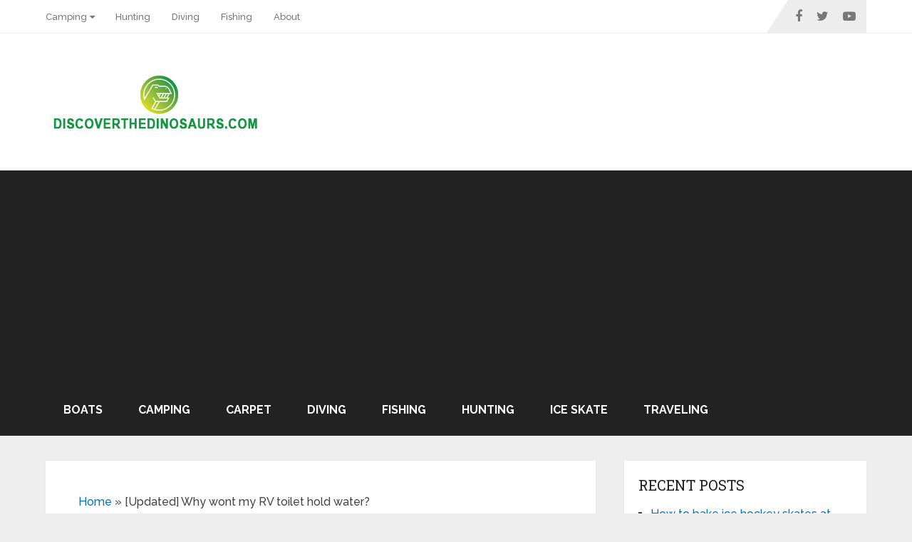

--- FILE ---
content_type: text/html; charset=UTF-8
request_url: https://discoverthedinosaurs.com/why-wont-my-rv-toilet-hold-water/
body_size: 17285
content:
<!DOCTYPE html>
<html class="no-js" lang="en-US" prefix="og: https://ogp.me/ns#">

<head itemscope itemtype="http://schema.org/WebSite">
	<meta charset="UTF-8">
	<!-- Always force latest IE rendering engine (even in intranet) & Chrome Frame -->
	<!--[if IE ]>
	<meta http-equiv="X-UA-Compatible" content="IE=edge,chrome=1">
	<![endif]-->
	<link rel="profile" href="http://gmpg.org/xfn/11" />
	
		
		
		
					<meta name="viewport" content="width=device-width, initial-scale=1">
			<meta name="apple-mobile-web-app-capable" content="yes">
			<meta name="apple-mobile-web-app-status-bar-style" content="black">
		
		
		<meta itemprop="name" content="Outdoor Discovery" />

													<link rel="pingback" href="https://discoverthedinosaurs.com/xmlrpc.php" />
	<script type="text/javascript">document.documentElement.className = document.documentElement.className.replace( /\bno-js\b/,'js' );</script>
<!-- Search Engine Optimization by Rank Math - https://s.rankmath.com/home -->
<title>[Updated] Why wont my RV toilet hold water? - Outdoor Discovery</title>
<meta name="description" content="Article contains enough information that will surely enhance your knowledge on how to handle problems such as RV Toilet Won’t Hold Water."/>
<meta name="robots" content="follow, index, max-snippet:-1, max-video-preview:-1, max-image-preview:large"/>
<link rel="canonical" href="https://discoverthedinosaurs.com/why-wont-my-rv-toilet-hold-water/" />
<meta property="og:locale" content="en_US" />
<meta property="og:type" content="article" />
<meta property="og:title" content="[Updated] Why wont my RV toilet hold water? - Outdoor Discovery" />
<meta property="og:description" content="Article contains enough information that will surely enhance your knowledge on how to handle problems such as RV Toilet Won’t Hold Water." />
<meta property="og:url" content="https://discoverthedinosaurs.com/why-wont-my-rv-toilet-hold-water/" />
<meta property="og:site_name" content="Outdoor Discovery" />
<meta property="article:section" content="Traveling" />
<meta property="og:updated_time" content="2022-04-22T06:09:18+00:00" />
<meta property="og:image" content="https://discoverthedinosaurs.com/wp-content/uploads/2021/04/Why-Wont-My-RV-Toilet-Hold-Water1.jpg" />
<meta property="og:image:secure_url" content="https://discoverthedinosaurs.com/wp-content/uploads/2021/04/Why-Wont-My-RV-Toilet-Hold-Water1.jpg" />
<meta property="og:image:width" content="1024" />
<meta property="og:image:height" content="672" />
<meta property="og:image:alt" content="[Updated] Why wont my RV toilet hold water?" />
<meta property="og:image:type" content="image/jpeg" />
<meta property="article:published_time" content="2021-04-22T05:44:54+00:00" />
<meta property="article:modified_time" content="2022-04-22T06:09:18+00:00" />
<meta name="twitter:card" content="summary_large_image" />
<meta name="twitter:title" content="[Updated] Why wont my RV toilet hold water? - Outdoor Discovery" />
<meta name="twitter:description" content="Article contains enough information that will surely enhance your knowledge on how to handle problems such as RV Toilet Won’t Hold Water." />
<meta name="twitter:image" content="https://discoverthedinosaurs.com/wp-content/uploads/2021/04/Why-Wont-My-RV-Toilet-Hold-Water1.jpg" />
<meta name="twitter:label1" content="Written by" />
<meta name="twitter:data1" content="Leona" />
<meta name="twitter:label2" content="Time to read" />
<meta name="twitter:data2" content="5 minutes" />
<script type="application/ld+json" class="rank-math-schema">{"@context":"https://schema.org","@graph":[{"@type":["Person","Organization"],"@id":"https://discoverthedinosaurs.com/#person","name":"Leona","logo":{"@type":"ImageObject","@id":"https://discoverthedinosaurs.com/#logo","url":"http://discoverthedinosaurs.com/wp-content/uploads/2022/02/logo-discoverthedinosaurs-1.png","caption":"Leona","inLanguage":"en-US","width":"308","height":"94"},"image":{"@type":"ImageObject","@id":"https://discoverthedinosaurs.com/#logo","url":"http://discoverthedinosaurs.com/wp-content/uploads/2022/02/logo-discoverthedinosaurs-1.png","caption":"Leona","inLanguage":"en-US","width":"308","height":"94"}},{"@type":"WebSite","@id":"https://discoverthedinosaurs.com/#website","url":"https://discoverthedinosaurs.com","name":"Leona","publisher":{"@id":"https://discoverthedinosaurs.com/#person"},"inLanguage":"en-US"},{"@type":"ImageObject","@id":"http://discoverthedinosaurs.com/wp-content/uploads/2021/04/Why-Wont-My-RV-Toilet-Hold-Water1.jpg","url":"http://discoverthedinosaurs.com/wp-content/uploads/2021/04/Why-Wont-My-RV-Toilet-Hold-Water1.jpg","width":"200","height":"200","inLanguage":"en-US"},{"@type":"BreadcrumbList","@id":"https://discoverthedinosaurs.com/why-wont-my-rv-toilet-hold-water/#breadcrumb","itemListElement":[{"@type":"ListItem","position":"1","item":{"@id":"https://discoverthedinosaurs.com","name":"Home"}},{"@type":"ListItem","position":"2","item":{"@id":"https://discoverthedinosaurs.com/why-wont-my-rv-toilet-hold-water/","name":"[Updated] Why wont my RV toilet hold water?"}}]},{"@type":"Person","@id":"https://discoverthedinosaurs.com/why-wont-my-rv-toilet-hold-water/#author","name":"Leona","image":{"@type":"ImageObject","@id":"https://secure.gravatar.com/avatar/a910b23092d31563dcba7c28bcfeeffa0c7a6715ba174adddf45d7f1f85d1b73?s=96&amp;d=mm&amp;r=g","url":"https://secure.gravatar.com/avatar/a910b23092d31563dcba7c28bcfeeffa0c7a6715ba174adddf45d7f1f85d1b73?s=96&amp;d=mm&amp;r=g","caption":"Leona","inLanguage":"en-US"},"sameAs":["https://discoverthedinosaurs.com"]},{"@type":"WebPage","@id":"https://discoverthedinosaurs.com/why-wont-my-rv-toilet-hold-water/#webpage","url":"https://discoverthedinosaurs.com/why-wont-my-rv-toilet-hold-water/","name":"[Updated] Why wont my RV toilet hold water? - Outdoor Discovery","datePublished":"2021-04-22T05:44:54+00:00","dateModified":"2022-04-22T06:09:18+00:00","author":{"@id":"https://discoverthedinosaurs.com/why-wont-my-rv-toilet-hold-water/#author"},"isPartOf":{"@id":"https://discoverthedinosaurs.com/#website"},"primaryImageOfPage":{"@id":"http://discoverthedinosaurs.com/wp-content/uploads/2021/04/Why-Wont-My-RV-Toilet-Hold-Water1.jpg"},"inLanguage":"en-US","breadcrumb":{"@id":"https://discoverthedinosaurs.com/why-wont-my-rv-toilet-hold-water/#breadcrumb"}},{"@type":"BlogPosting","headline":"[Updated] Why wont my RV toilet hold water? - Outdoor Discovery","datePublished":"2021-04-22T05:44:54+00:00","dateModified":"2022-04-22T06:09:18+00:00","author":{"@id":"https://discoverthedinosaurs.com/why-wont-my-rv-toilet-hold-water/#author"},"publisher":{"@id":"https://discoverthedinosaurs.com/#person"},"description":"Article contains enough information that will surely enhance your knowledge on how to handle problems such as RV Toilet Won\u2019t Hold Water.","name":"[Updated] Why wont my RV toilet hold water? - Outdoor Discovery","@id":"https://discoverthedinosaurs.com/why-wont-my-rv-toilet-hold-water/#richSnippet","isPartOf":{"@id":"https://discoverthedinosaurs.com/why-wont-my-rv-toilet-hold-water/#webpage"},"image":{"@id":"http://discoverthedinosaurs.com/wp-content/uploads/2021/04/Why-Wont-My-RV-Toilet-Hold-Water1.jpg"},"inLanguage":"en-US","mainEntityOfPage":{"@id":"https://discoverthedinosaurs.com/why-wont-my-rv-toilet-hold-water/#webpage"}}]}</script>
<!-- /Rank Math WordPress SEO plugin -->

<link rel="alternate" type="application/rss+xml" title="Outdoor Discovery &raquo; Feed" href="https://discoverthedinosaurs.com/feed/" />
<link rel="alternate" type="application/rss+xml" title="Outdoor Discovery &raquo; Comments Feed" href="https://discoverthedinosaurs.com/comments/feed/" />
<link rel="alternate" type="application/rss+xml" title="Outdoor Discovery &raquo; [Updated] Why wont my RV toilet hold water? Comments Feed" href="https://discoverthedinosaurs.com/why-wont-my-rv-toilet-hold-water/feed/" />
<link rel="alternate" title="oEmbed (JSON)" type="application/json+oembed" href="https://discoverthedinosaurs.com/wp-json/oembed/1.0/embed?url=https%3A%2F%2Fdiscoverthedinosaurs.com%2Fwhy-wont-my-rv-toilet-hold-water%2F" />
<link rel="alternate" title="oEmbed (XML)" type="text/xml+oembed" href="https://discoverthedinosaurs.com/wp-json/oembed/1.0/embed?url=https%3A%2F%2Fdiscoverthedinosaurs.com%2Fwhy-wont-my-rv-toilet-hold-water%2F&#038;format=xml" />
<style id='wp-img-auto-sizes-contain-inline-css' type='text/css'>
img:is([sizes=auto i],[sizes^="auto," i]){contain-intrinsic-size:3000px 1500px}
/*# sourceURL=wp-img-auto-sizes-contain-inline-css */
</style>
<style id='wp-emoji-styles-inline-css' type='text/css'>

	img.wp-smiley, img.emoji {
		display: inline !important;
		border: none !important;
		box-shadow: none !important;
		height: 1em !important;
		width: 1em !important;
		margin: 0 0.07em !important;
		vertical-align: -0.1em !important;
		background: none !important;
		padding: 0 !important;
	}
/*# sourceURL=wp-emoji-styles-inline-css */
</style>
<style id='wp-block-library-inline-css' type='text/css'>
:root{--wp-block-synced-color:#7a00df;--wp-block-synced-color--rgb:122,0,223;--wp-bound-block-color:var(--wp-block-synced-color);--wp-editor-canvas-background:#ddd;--wp-admin-theme-color:#007cba;--wp-admin-theme-color--rgb:0,124,186;--wp-admin-theme-color-darker-10:#006ba1;--wp-admin-theme-color-darker-10--rgb:0,107,160.5;--wp-admin-theme-color-darker-20:#005a87;--wp-admin-theme-color-darker-20--rgb:0,90,135;--wp-admin-border-width-focus:2px}@media (min-resolution:192dpi){:root{--wp-admin-border-width-focus:1.5px}}.wp-element-button{cursor:pointer}:root .has-very-light-gray-background-color{background-color:#eee}:root .has-very-dark-gray-background-color{background-color:#313131}:root .has-very-light-gray-color{color:#eee}:root .has-very-dark-gray-color{color:#313131}:root .has-vivid-green-cyan-to-vivid-cyan-blue-gradient-background{background:linear-gradient(135deg,#00d084,#0693e3)}:root .has-purple-crush-gradient-background{background:linear-gradient(135deg,#34e2e4,#4721fb 50%,#ab1dfe)}:root .has-hazy-dawn-gradient-background{background:linear-gradient(135deg,#faaca8,#dad0ec)}:root .has-subdued-olive-gradient-background{background:linear-gradient(135deg,#fafae1,#67a671)}:root .has-atomic-cream-gradient-background{background:linear-gradient(135deg,#fdd79a,#004a59)}:root .has-nightshade-gradient-background{background:linear-gradient(135deg,#330968,#31cdcf)}:root .has-midnight-gradient-background{background:linear-gradient(135deg,#020381,#2874fc)}:root{--wp--preset--font-size--normal:16px;--wp--preset--font-size--huge:42px}.has-regular-font-size{font-size:1em}.has-larger-font-size{font-size:2.625em}.has-normal-font-size{font-size:var(--wp--preset--font-size--normal)}.has-huge-font-size{font-size:var(--wp--preset--font-size--huge)}.has-text-align-center{text-align:center}.has-text-align-left{text-align:left}.has-text-align-right{text-align:right}.has-fit-text{white-space:nowrap!important}#end-resizable-editor-section{display:none}.aligncenter{clear:both}.items-justified-left{justify-content:flex-start}.items-justified-center{justify-content:center}.items-justified-right{justify-content:flex-end}.items-justified-space-between{justify-content:space-between}.screen-reader-text{border:0;clip-path:inset(50%);height:1px;margin:-1px;overflow:hidden;padding:0;position:absolute;width:1px;word-wrap:normal!important}.screen-reader-text:focus{background-color:#ddd;clip-path:none;color:#444;display:block;font-size:1em;height:auto;left:5px;line-height:normal;padding:15px 23px 14px;text-decoration:none;top:5px;width:auto;z-index:100000}html :where(.has-border-color){border-style:solid}html :where([style*=border-top-color]){border-top-style:solid}html :where([style*=border-right-color]){border-right-style:solid}html :where([style*=border-bottom-color]){border-bottom-style:solid}html :where([style*=border-left-color]){border-left-style:solid}html :where([style*=border-width]){border-style:solid}html :where([style*=border-top-width]){border-top-style:solid}html :where([style*=border-right-width]){border-right-style:solid}html :where([style*=border-bottom-width]){border-bottom-style:solid}html :where([style*=border-left-width]){border-left-style:solid}html :where(img[class*=wp-image-]){height:auto;max-width:100%}:where(figure){margin:0 0 1em}html :where(.is-position-sticky){--wp-admin--admin-bar--position-offset:var(--wp-admin--admin-bar--height,0px)}@media screen and (max-width:600px){html :where(.is-position-sticky){--wp-admin--admin-bar--position-offset:0px}}

/*# sourceURL=wp-block-library-inline-css */
</style><style id='wp-block-code-inline-css' type='text/css'>
.wp-block-code{box-sizing:border-box}.wp-block-code code{
  /*!rtl:begin:ignore*/direction:ltr;display:block;font-family:inherit;overflow-wrap:break-word;text-align:initial;white-space:pre-wrap
  /*!rtl:end:ignore*/}
/*# sourceURL=https://discoverthedinosaurs.com/wp-includes/blocks/code/style.min.css */
</style>
<style id='wp-block-code-theme-inline-css' type='text/css'>
.wp-block-code{border:1px solid #ccc;border-radius:4px;font-family:Menlo,Consolas,monaco,monospace;padding:.8em 1em}
/*# sourceURL=https://discoverthedinosaurs.com/wp-includes/blocks/code/theme.min.css */
</style>
<style id='global-styles-inline-css' type='text/css'>
:root{--wp--preset--aspect-ratio--square: 1;--wp--preset--aspect-ratio--4-3: 4/3;--wp--preset--aspect-ratio--3-4: 3/4;--wp--preset--aspect-ratio--3-2: 3/2;--wp--preset--aspect-ratio--2-3: 2/3;--wp--preset--aspect-ratio--16-9: 16/9;--wp--preset--aspect-ratio--9-16: 9/16;--wp--preset--color--black: #000000;--wp--preset--color--cyan-bluish-gray: #abb8c3;--wp--preset--color--white: #ffffff;--wp--preset--color--pale-pink: #f78da7;--wp--preset--color--vivid-red: #cf2e2e;--wp--preset--color--luminous-vivid-orange: #ff6900;--wp--preset--color--luminous-vivid-amber: #fcb900;--wp--preset--color--light-green-cyan: #7bdcb5;--wp--preset--color--vivid-green-cyan: #00d084;--wp--preset--color--pale-cyan-blue: #8ed1fc;--wp--preset--color--vivid-cyan-blue: #0693e3;--wp--preset--color--vivid-purple: #9b51e0;--wp--preset--gradient--vivid-cyan-blue-to-vivid-purple: linear-gradient(135deg,rgb(6,147,227) 0%,rgb(155,81,224) 100%);--wp--preset--gradient--light-green-cyan-to-vivid-green-cyan: linear-gradient(135deg,rgb(122,220,180) 0%,rgb(0,208,130) 100%);--wp--preset--gradient--luminous-vivid-amber-to-luminous-vivid-orange: linear-gradient(135deg,rgb(252,185,0) 0%,rgb(255,105,0) 100%);--wp--preset--gradient--luminous-vivid-orange-to-vivid-red: linear-gradient(135deg,rgb(255,105,0) 0%,rgb(207,46,46) 100%);--wp--preset--gradient--very-light-gray-to-cyan-bluish-gray: linear-gradient(135deg,rgb(238,238,238) 0%,rgb(169,184,195) 100%);--wp--preset--gradient--cool-to-warm-spectrum: linear-gradient(135deg,rgb(74,234,220) 0%,rgb(151,120,209) 20%,rgb(207,42,186) 40%,rgb(238,44,130) 60%,rgb(251,105,98) 80%,rgb(254,248,76) 100%);--wp--preset--gradient--blush-light-purple: linear-gradient(135deg,rgb(255,206,236) 0%,rgb(152,150,240) 100%);--wp--preset--gradient--blush-bordeaux: linear-gradient(135deg,rgb(254,205,165) 0%,rgb(254,45,45) 50%,rgb(107,0,62) 100%);--wp--preset--gradient--luminous-dusk: linear-gradient(135deg,rgb(255,203,112) 0%,rgb(199,81,192) 50%,rgb(65,88,208) 100%);--wp--preset--gradient--pale-ocean: linear-gradient(135deg,rgb(255,245,203) 0%,rgb(182,227,212) 50%,rgb(51,167,181) 100%);--wp--preset--gradient--electric-grass: linear-gradient(135deg,rgb(202,248,128) 0%,rgb(113,206,126) 100%);--wp--preset--gradient--midnight: linear-gradient(135deg,rgb(2,3,129) 0%,rgb(40,116,252) 100%);--wp--preset--font-size--small: 13px;--wp--preset--font-size--medium: 20px;--wp--preset--font-size--large: 36px;--wp--preset--font-size--x-large: 42px;--wp--preset--spacing--20: 0.44rem;--wp--preset--spacing--30: 0.67rem;--wp--preset--spacing--40: 1rem;--wp--preset--spacing--50: 1.5rem;--wp--preset--spacing--60: 2.25rem;--wp--preset--spacing--70: 3.38rem;--wp--preset--spacing--80: 5.06rem;--wp--preset--shadow--natural: 6px 6px 9px rgba(0, 0, 0, 0.2);--wp--preset--shadow--deep: 12px 12px 50px rgba(0, 0, 0, 0.4);--wp--preset--shadow--sharp: 6px 6px 0px rgba(0, 0, 0, 0.2);--wp--preset--shadow--outlined: 6px 6px 0px -3px rgb(255, 255, 255), 6px 6px rgb(0, 0, 0);--wp--preset--shadow--crisp: 6px 6px 0px rgb(0, 0, 0);}:where(.is-layout-flex){gap: 0.5em;}:where(.is-layout-grid){gap: 0.5em;}body .is-layout-flex{display: flex;}.is-layout-flex{flex-wrap: wrap;align-items: center;}.is-layout-flex > :is(*, div){margin: 0;}body .is-layout-grid{display: grid;}.is-layout-grid > :is(*, div){margin: 0;}:where(.wp-block-columns.is-layout-flex){gap: 2em;}:where(.wp-block-columns.is-layout-grid){gap: 2em;}:where(.wp-block-post-template.is-layout-flex){gap: 1.25em;}:where(.wp-block-post-template.is-layout-grid){gap: 1.25em;}.has-black-color{color: var(--wp--preset--color--black) !important;}.has-cyan-bluish-gray-color{color: var(--wp--preset--color--cyan-bluish-gray) !important;}.has-white-color{color: var(--wp--preset--color--white) !important;}.has-pale-pink-color{color: var(--wp--preset--color--pale-pink) !important;}.has-vivid-red-color{color: var(--wp--preset--color--vivid-red) !important;}.has-luminous-vivid-orange-color{color: var(--wp--preset--color--luminous-vivid-orange) !important;}.has-luminous-vivid-amber-color{color: var(--wp--preset--color--luminous-vivid-amber) !important;}.has-light-green-cyan-color{color: var(--wp--preset--color--light-green-cyan) !important;}.has-vivid-green-cyan-color{color: var(--wp--preset--color--vivid-green-cyan) !important;}.has-pale-cyan-blue-color{color: var(--wp--preset--color--pale-cyan-blue) !important;}.has-vivid-cyan-blue-color{color: var(--wp--preset--color--vivid-cyan-blue) !important;}.has-vivid-purple-color{color: var(--wp--preset--color--vivid-purple) !important;}.has-black-background-color{background-color: var(--wp--preset--color--black) !important;}.has-cyan-bluish-gray-background-color{background-color: var(--wp--preset--color--cyan-bluish-gray) !important;}.has-white-background-color{background-color: var(--wp--preset--color--white) !important;}.has-pale-pink-background-color{background-color: var(--wp--preset--color--pale-pink) !important;}.has-vivid-red-background-color{background-color: var(--wp--preset--color--vivid-red) !important;}.has-luminous-vivid-orange-background-color{background-color: var(--wp--preset--color--luminous-vivid-orange) !important;}.has-luminous-vivid-amber-background-color{background-color: var(--wp--preset--color--luminous-vivid-amber) !important;}.has-light-green-cyan-background-color{background-color: var(--wp--preset--color--light-green-cyan) !important;}.has-vivid-green-cyan-background-color{background-color: var(--wp--preset--color--vivid-green-cyan) !important;}.has-pale-cyan-blue-background-color{background-color: var(--wp--preset--color--pale-cyan-blue) !important;}.has-vivid-cyan-blue-background-color{background-color: var(--wp--preset--color--vivid-cyan-blue) !important;}.has-vivid-purple-background-color{background-color: var(--wp--preset--color--vivid-purple) !important;}.has-black-border-color{border-color: var(--wp--preset--color--black) !important;}.has-cyan-bluish-gray-border-color{border-color: var(--wp--preset--color--cyan-bluish-gray) !important;}.has-white-border-color{border-color: var(--wp--preset--color--white) !important;}.has-pale-pink-border-color{border-color: var(--wp--preset--color--pale-pink) !important;}.has-vivid-red-border-color{border-color: var(--wp--preset--color--vivid-red) !important;}.has-luminous-vivid-orange-border-color{border-color: var(--wp--preset--color--luminous-vivid-orange) !important;}.has-luminous-vivid-amber-border-color{border-color: var(--wp--preset--color--luminous-vivid-amber) !important;}.has-light-green-cyan-border-color{border-color: var(--wp--preset--color--light-green-cyan) !important;}.has-vivid-green-cyan-border-color{border-color: var(--wp--preset--color--vivid-green-cyan) !important;}.has-pale-cyan-blue-border-color{border-color: var(--wp--preset--color--pale-cyan-blue) !important;}.has-vivid-cyan-blue-border-color{border-color: var(--wp--preset--color--vivid-cyan-blue) !important;}.has-vivid-purple-border-color{border-color: var(--wp--preset--color--vivid-purple) !important;}.has-vivid-cyan-blue-to-vivid-purple-gradient-background{background: var(--wp--preset--gradient--vivid-cyan-blue-to-vivid-purple) !important;}.has-light-green-cyan-to-vivid-green-cyan-gradient-background{background: var(--wp--preset--gradient--light-green-cyan-to-vivid-green-cyan) !important;}.has-luminous-vivid-amber-to-luminous-vivid-orange-gradient-background{background: var(--wp--preset--gradient--luminous-vivid-amber-to-luminous-vivid-orange) !important;}.has-luminous-vivid-orange-to-vivid-red-gradient-background{background: var(--wp--preset--gradient--luminous-vivid-orange-to-vivid-red) !important;}.has-very-light-gray-to-cyan-bluish-gray-gradient-background{background: var(--wp--preset--gradient--very-light-gray-to-cyan-bluish-gray) !important;}.has-cool-to-warm-spectrum-gradient-background{background: var(--wp--preset--gradient--cool-to-warm-spectrum) !important;}.has-blush-light-purple-gradient-background{background: var(--wp--preset--gradient--blush-light-purple) !important;}.has-blush-bordeaux-gradient-background{background: var(--wp--preset--gradient--blush-bordeaux) !important;}.has-luminous-dusk-gradient-background{background: var(--wp--preset--gradient--luminous-dusk) !important;}.has-pale-ocean-gradient-background{background: var(--wp--preset--gradient--pale-ocean) !important;}.has-electric-grass-gradient-background{background: var(--wp--preset--gradient--electric-grass) !important;}.has-midnight-gradient-background{background: var(--wp--preset--gradient--midnight) !important;}.has-small-font-size{font-size: var(--wp--preset--font-size--small) !important;}.has-medium-font-size{font-size: var(--wp--preset--font-size--medium) !important;}.has-large-font-size{font-size: var(--wp--preset--font-size--large) !important;}.has-x-large-font-size{font-size: var(--wp--preset--font-size--x-large) !important;}
/*# sourceURL=global-styles-inline-css */
</style>

<style id='classic-theme-styles-inline-css' type='text/css'>
/*! This file is auto-generated */
.wp-block-button__link{color:#fff;background-color:#32373c;border-radius:9999px;box-shadow:none;text-decoration:none;padding:calc(.667em + 2px) calc(1.333em + 2px);font-size:1.125em}.wp-block-file__button{background:#32373c;color:#fff;text-decoration:none}
/*# sourceURL=/wp-includes/css/classic-themes.min.css */
</style>
<link rel='stylesheet' id='wp_review-style-css' href='https://discoverthedinosaurs.com/wp-content/plugins/wp-review/public/css/wp-review.css' type='text/css' media='all' />
<link rel='stylesheet' id='fixedtoc-style-css' href='https://discoverthedinosaurs.com/wp-content/plugins/fixed-toc/frontend/assets/css/ftoc.min.css' type='text/css' media='all' />
<style id='fixedtoc-style-inline-css' type='text/css'>
.ftwp-in-post#ftwp-container-outer { height: auto; } .ftwp-in-post#ftwp-container-outer.ftwp-float-right { width: 900px; } #ftwp-container.ftwp-wrap #ftwp-contents { width: 250px; height: auto; } .ftwp-in-post#ftwp-container-outer #ftwp-contents { height: auto; } .ftwp-in-post#ftwp-container-outer.ftwp-float-right #ftwp-contents { width: 900px; } #ftwp-container.ftwp-wrap #ftwp-trigger { width: 50px; height: 50px; font-size: 30px; } #ftwp-container #ftwp-trigger.ftwp-border-medium { font-size: 29px; } #ftwp-container.ftwp-wrap #ftwp-header { font-size: 22px; font-family: inherit; } #ftwp-container.ftwp-wrap #ftwp-header-title { font-weight: bold; } #ftwp-container.ftwp-wrap #ftwp-list { font-size: 14px; font-family: inherit; } #ftwp-container #ftwp-list.ftwp-liststyle-decimal .ftwp-anchor::before { font-size: 14px; } #ftwp-container #ftwp-list.ftwp-strong-first>.ftwp-item>.ftwp-anchor .ftwp-text { font-size: 15.4px; } #ftwp-container #ftwp-list.ftwp-strong-first.ftwp-liststyle-decimal>.ftwp-item>.ftwp-anchor::before { font-size: 15.4px; } #ftwp-container.ftwp-wrap #ftwp-trigger { color: #333; background: rgba(243,243,243,0.95); } #ftwp-container.ftwp-wrap #ftwp-trigger { border-color: rgba(51,51,51,0.95); } #ftwp-container.ftwp-wrap #ftwp-contents { border-color: rgba(51,51,51,0.95); } #ftwp-container.ftwp-wrap #ftwp-header { color: #333; background: rgba(243,243,243,0.95); } #ftwp-container.ftwp-wrap #ftwp-contents:hover #ftwp-header { background: #f3f3f3; } #ftwp-container.ftwp-wrap #ftwp-list { color: #333; background: rgba(243,243,243,0.95); } #ftwp-container.ftwp-wrap #ftwp-contents:hover #ftwp-list { background: #f3f3f3; } #ftwp-container.ftwp-wrap #ftwp-list .ftwp-anchor:hover { color: #00A368; } #ftwp-container.ftwp-wrap #ftwp-list .ftwp-anchor:focus, #ftwp-container.ftwp-wrap #ftwp-list .ftwp-active, #ftwp-container.ftwp-wrap #ftwp-list .ftwp-active:hover { color: #fff; } #ftwp-container.ftwp-wrap #ftwp-list .ftwp-text::before { background: rgba(221,51,51,0.95); } .ftwp-heading-target::before { background: rgba(221,51,51,0.95); }
/*# sourceURL=fixedtoc-style-inline-css */
</style>
<link rel='stylesheet' id='schema-stylesheet-css' href='https://discoverthedinosaurs.com/wp-content/themes/mts_schema/style.css' type='text/css' media='all' />
<style id='schema-stylesheet-inline-css' type='text/css'>

		body {background-color:#eeeeee;}
		.main-header.regular_header, .regular_header #primary-navigation .navigation ul ul li {background-color:#ffffff;}
		.main-header.logo_in_nav_header, .logo_in_nav_header #primary-navigation .navigation ul ul li {background-color:#ffffff;}
		body {background-color:#eeeeee;}
		.pace .pace-progress, #mobile-menu-wrapper ul li a:hover, .pagination .page-numbers.current, .pagination a:hover, .single .pagination a:hover .current { background: #0274BE; }
		.postauthor h5, .textwidget a, .pnavigation2 a, .sidebar.c-4-12 a:hover, footer .widget li a:hover, .sidebar.c-4-12 a:hover, .reply a, .title a:hover, .post-info a:hover, .widget .thecomment, #tabber .inside li a:hover, .readMore a:hover, .fn a, a, a:hover, #secondary-navigation .navigation ul li a:hover, .readMore a, #primary-navigation a:hover, #secondary-navigation .navigation ul .current-menu-item a, .widget .wp_review_tab_widget_content a, .sidebar .wpt_widget_content a { color:#0274BE; }
		a#pull, #commentform input#submit, #mtscontact_submit, .mts-subscribe input[type='submit'], .widget_product_search input[type='submit'], #move-to-top:hover, .currenttext, .pagination a:hover, .pagination .nav-previous a:hover, .pagination .nav-next a:hover, #load-posts a:hover, .single .pagination a:hover .currenttext, .single .pagination > .current .currenttext, #tabber ul.tabs li a.selected, .tagcloud a, .wp-block-tag-cloud a, .navigation ul .sfHover a, .woocommerce a.button, .woocommerce-page a.button, .woocommerce button.button, .woocommerce-page button.button, .woocommerce input.button, .woocommerce-page input.button, .woocommerce #respond input#submit, .woocommerce-page #respond input#submit, .woocommerce #content input.button, .woocommerce-page #content input.button, .woocommerce .bypostauthor:after, #searchsubmit, .woocommerce nav.woocommerce-pagination ul li span.current, .woocommerce-page nav.woocommerce-pagination ul li span.current, .woocommerce #content nav.woocommerce-pagination ul li span.current, .woocommerce-page #content nav.woocommerce-pagination ul li span.current, .woocommerce nav.woocommerce-pagination ul li a:hover, .woocommerce-page nav.woocommerce-pagination ul li a:hover, .woocommerce #content nav.woocommerce-pagination ul li a:hover, .woocommerce-page #content nav.woocommerce-pagination ul li a:hover, .woocommerce nav.woocommerce-pagination ul li a:focus, .woocommerce-page nav.woocommerce-pagination ul li a:focus, .woocommerce #content nav.woocommerce-pagination ul li a:focus, .woocommerce-page #content nav.woocommerce-pagination ul li a:focus, .woocommerce a.button, .woocommerce-page a.button, .woocommerce button.button, .woocommerce-page button.button, .woocommerce input.button, .woocommerce-page input.button, .woocommerce #respond input#submit, .woocommerce-page #respond input#submit, .woocommerce #content input.button, .woocommerce-page #content input.button, .latestPost-review-wrapper, .latestPost .review-type-circle.latestPost-review-wrapper, #wpmm-megamenu .review-total-only, .sbutton, #searchsubmit, .widget .wpt_widget_content #tags-tab-content ul li a, .widget .review-total-only.large-thumb, #add_payment_method .wc-proceed-to-checkout a.checkout-button, .woocommerce-cart .wc-proceed-to-checkout a.checkout-button, .woocommerce-checkout .wc-proceed-to-checkout a.checkout-button, .woocommerce #respond input#submit.alt:hover, .woocommerce a.button.alt:hover, .woocommerce button.button.alt:hover, .woocommerce input.button.alt:hover, .woocommerce #respond input#submit.alt, .woocommerce a.button.alt, .woocommerce button.button.alt, .woocommerce input.button.alt, .woocommerce-account .woocommerce-MyAccount-navigation li.is-active, .woocommerce-product-search button[type='submit'], .woocommerce .woocommerce-widget-layered-nav-dropdown__submit, .wp-block-search .wp-block-search__button { background-color:#0274BE; color: #fff!important; }
		.related-posts .title a:hover, .latestPost .title a { color: #0274BE; }
		.navigation #wpmm-megamenu .wpmm-pagination a { background-color: #0274BE!important; }
		#header .sbutton, #secondary-navigation .ajax-search-results li a:hover { color: #0274BE!important; }
		footer {background-color:#222222; }
		
		.copyrights { background-color: #ffffff; }
		.flex-control-thumbs .flex-active{ border-top:3px solid #0274BE;}
		.wpmm-megamenu-showing.wpmm-light-scheme { background-color:#0274BE!important; }
		.regular_header #header {background-color:#222222; }
		.logo_in_nav_header #header {background-color:#222222; }
		
		.shareit { top: 282px; left: auto; margin: 0 0 0 -135px; width: 90px; position: fixed; padding: 5px; border:none; border-right: 0;}
		.share-item {margin: 2px;} .shareit.modern, .shareit.circular { margin: 0 0 0 -146px }
		
		.bypostauthor > div { overflow: hidden; padding: 3%; background: #222; width: 100%; color: #AAA; box-sizing: border-box; }
		.bypostauthor:after { content: "\f044"; position: absolute; font-family: fontawesome; right: 0; top: 0; padding: 1px 10px; color: #535353; font-size: 32px; }
		
		@media screen and (max-width:865px) { #catcher { height: 0px!important } .sticky-navigation-active { position: relative!important; top: 0px!important } }
		
	
/*# sourceURL=schema-stylesheet-inline-css */
</style>
<link rel='stylesheet' id='responsive-css' href='https://discoverthedinosaurs.com/wp-content/themes/mts_schema/css/responsive.css' type='text/css' media='all' />
<link rel='stylesheet' id='fontawesome-css' href='https://discoverthedinosaurs.com/wp-content/themes/mts_schema/css/font-awesome.min.css' type='text/css' media='all' />
<script type="text/javascript" src="https://discoverthedinosaurs.com/wp-includes/js/jquery/jquery.min.js" id="jquery-core-js"></script>
<script type="text/javascript" src="https://discoverthedinosaurs.com/wp-includes/js/jquery/jquery-migrate.min.js" id="jquery-migrate-js"></script>
<link rel="https://api.w.org/" href="https://discoverthedinosaurs.com/wp-json/" /><link rel="alternate" title="JSON" type="application/json" href="https://discoverthedinosaurs.com/wp-json/wp/v2/posts/84" /><link rel="EditURI" type="application/rsd+xml" title="RSD" href="https://discoverthedinosaurs.com/xmlrpc.php?rsd" />
<meta name="generator" content="WordPress 6.9" />
<link rel='shortlink' href='https://discoverthedinosaurs.com/?p=84' />
<link rel="alternate" type="application/rss+xml" href="https://discoverthedinosaurs.com/feed/">
<link rel="alternate" type="application/rss+xml" href="https://discoverthedinosaurs.com/news/feed/" />

<style>/* CSS added by WP Meta and Date Remover*/.entry-meta {display:none !important;}
	.home .entry-meta { display: none; }
	.entry-footer {display:none !important;}
	.home .entry-footer { display: none; }</style><link href="//fonts.googleapis.com/css?family=Roboto+Slab:normal|Raleway:500|Raleway:700|Roboto+Slab:300&amp;subset=latin&display=swap" rel="stylesheet" type="text/css">
<style type="text/css">
#logo a { font-family: 'Roboto Slab'; font-weight: normal; font-size: 32px; color: #222;text-transform: uppercase; }
#primary-navigation a, .mts-cart { font-family: 'Raleway'; font-weight: 500; font-size: 13px; color: #777; }
#secondary-navigation a { font-family: 'Raleway'; font-weight: 700; font-size: 16px; color: #fff;text-transform: uppercase; }
.latestPost .title a { font-family: 'Roboto Slab'; font-weight: 300; font-size: 38px; color: #0274BE; }
.single-title { font-family: 'Roboto Slab'; font-weight: 300; font-size: 38px; color: #222; }
body { font-family: 'Raleway'; font-weight: 500; font-size: 16px; color: #444444; }
#sidebar .widget h3 { font-family: 'Roboto Slab'; font-weight: normal; font-size: 20px; color: #222222;text-transform: uppercase; }
#sidebar .widget { font-family: 'Raleway'; font-weight: 500; font-size: 16px; color: #444444; }
.footer-widgets h3 { font-family: 'Roboto Slab'; font-weight: normal; font-size: 18px; color: #ffffff;text-transform: uppercase; }
.f-widget a, footer .wpt_widget_content a, footer .wp_review_tab_widget_content a, footer .wpt_tab_widget_content a, footer .widget .wp_review_tab_widget_content a { font-family: 'Raleway'; font-weight: 500; font-size: 16px; color: #999999; }
.footer-widgets, .f-widget .top-posts .comment_num, footer .meta, footer .twitter_time, footer .widget .wpt_widget_content .wpt-postmeta, footer .widget .wpt_comment_content, footer .widget .wpt_excerpt, footer .wp_review_tab_widget_content .wp-review-tab-postmeta, footer .advanced-recent-posts p, footer .popular-posts p, footer .category-posts p { font-family: 'Raleway'; font-weight: 500; font-size: 16px; color: #777777; }
#copyright-note { font-family: 'Raleway'; font-weight: 500; font-size: 14px; color: #7e7d7d; }
h1 { font-family: 'Roboto Slab'; font-weight: normal; font-size: 28px; color: #222222; }
h2 { font-family: 'Roboto Slab'; font-weight: normal; font-size: 24px; color: #222222; }
h3 { font-family: 'Roboto Slab'; font-weight: normal; font-size: 22px; color: #222222; }
h4 { font-family: 'Roboto Slab'; font-weight: normal; font-size: 20px; color: #222222; }
h5 { font-family: 'Roboto Slab'; font-weight: normal; font-size: 18px; color: #222222; }
h6 { font-family: 'Roboto Slab'; font-weight: normal; font-size: 16px; color: #222222; }
</style>
<meta name="google-site-verification" content="8MwwWx93MBVTJmJaz4zpBB64W9u16rb6iTIpa1l6DIw" />
<script async src="https://pagead2.googlesyndication.com/pagead/js/adsbygoogle.js?client=ca-pub-4396060543733727"
     crossorigin="anonymous"></script>

<!-- Global site tag (gtag.js) - Google Analytics -->
<script async src="https://www.googletagmanager.com/gtag/js?id=UA-218927240-1"></script>
<script>
  window.dataLayer = window.dataLayer || [];
  function gtag(){dataLayer.push(arguments);}
  gtag('js', new Date());

  gtag('config', 'UA-218927240-1');
</script>
<!-- Global site tag (gtag.js) - Google Analytics -->
<script async src="https://www.googletagmanager.com/gtag/js?id=UA-218927240-1"></script>
<script async src="https://pagead2.googlesyndication.com/pagead/js/adsbygoogle.js?client=ca-pub-9559661803627686"
     crossorigin="anonymous"></script><style type="text/css">.recentcomments a{display:inline !important;padding:0 !important;margin:0 !important;}</style>		<style type="text/css" id="wp-custom-css">
			.thecontent span { margin-bottom: 20px; display: block;}
		</style>
		</head>

<body id="blog" class="wp-singular post-template-default single single-post postid-84 single-format-standard wp-embed-responsive wp-theme-mts_schema main default cslayout has-ftoc" itemscope itemtype="http://schema.org/WebPage">
	<div class="main-container">
		
									<header id="site-header" class="main-header regular_header" role="banner" itemscope itemtype="http://schema.org/WPHeader">
											<div id="primary-nav">
							<div class="container">
								<div id="primary-navigation" class="primary-navigation" role="navigation" itemscope itemtype="http://schema.org/SiteNavigationElement">
									<nav class="navigation clearfix">
										<ul id="menu-menu-1" class="menu clearfix"><li id="menu-item-15" class="menu-item menu-item-type-taxonomy menu-item-object-category menu-item-has-children menu-item-15"><a href="https://discoverthedinosaurs.com/camping/">Camping</a>
<ul class="sub-menu">
	<li id="menu-item-20" class="menu-item menu-item-type-taxonomy menu-item-object-category current-post-ancestor current-menu-parent current-post-parent menu-item-20"><a href="https://discoverthedinosaurs.com/traveling/">Traveling</a></li>
</ul>
</li>
<li id="menu-item-19" class="menu-item menu-item-type-taxonomy menu-item-object-category menu-item-19"><a href="https://discoverthedinosaurs.com/hunting/">Hunting</a></li>
<li id="menu-item-16" class="menu-item menu-item-type-taxonomy menu-item-object-category menu-item-16"><a href="https://discoverthedinosaurs.com/diving/">Diving</a></li>
<li id="menu-item-17" class="menu-item menu-item-type-taxonomy menu-item-object-category menu-item-17"><a href="https://discoverthedinosaurs.com/fishing/">Fishing</a></li>
<li id="menu-item-474" class="menu-item menu-item-type-post_type menu-item-object-page menu-item-474"><a href="https://discoverthedinosaurs.com/about/">About</a></li>
</ul>																					<div class="header-social-icons">
																																				<a href="https://www.facebook.com/discoverthedinosaurs" class="header-facebook" target="_blank">
														<span class="fa fa-facebook"></span>
													</a>
																																																<a href="https://twitter.com/#!/discoverthedino" class="header-twitter" target="_blank">
														<span class="fa fa-twitter"></span>
													</a>
																																																<a href="http://www.youtube.com/DiscovertheDinosaurs" class="header-youtube-play" target="_blank">
														<span class="fa fa-youtube-play"></span>
													</a>
																																		</div>
																													</nav>
								</div>
							</div>
						</div>
												<div id="regular-header">
							<div class="container">
								<div class="logo-wrap">
																				<h2 id="logo" class="image-logo" itemprop="headline">
												<a href="https://discoverthedinosaurs.com">
													<img src="https://discoverthedinosaurs.com/wp-content/uploads/2022/02/logo-discoverthedinosaurs-1.png" alt="Outdoor Discovery" width="308" height="94"></a>
											</h2><!-- END #logo -->
																			</div>
															</div>
						</div>
												<div id="header">
												<div class="container">
							
							<div id="secondary-navigation" class="secondary-navigation" role="navigation" itemscope itemtype="http://schema.org/SiteNavigationElement">
								<a href="#" id="pull" class="toggle-mobile-menu">Menu</a>
																	<nav class="navigation clearfix mobile-menu-wrapper">
																					<ul class="menu clearfix">
													<li class="cat-item cat-item-117"><a href="https://discoverthedinosaurs.com/boats/">Boats</a>
</li>
	<li class="cat-item cat-item-1"><a href="https://discoverthedinosaurs.com/camping/">Camping</a>
</li>
	<li class="cat-item cat-item-116"><a href="https://discoverthedinosaurs.com/carpet/">Carpet</a>
</li>
	<li class="cat-item cat-item-6"><a href="https://discoverthedinosaurs.com/diving/">Diving</a>
</li>
	<li class="cat-item cat-item-5"><a href="https://discoverthedinosaurs.com/fishing/">Fishing</a>
</li>
	<li class="cat-item cat-item-2"><a href="https://discoverthedinosaurs.com/hunting/">Hunting</a>
<ul class='children'>
	<li class="cat-item cat-item-115"><a href="https://discoverthedinosaurs.com/hunting/guns/">Guns</a>
</li>
</ul>
</li>
	<li class="cat-item cat-item-118"><a href="https://discoverthedinosaurs.com/ice-skate/">Ice skate</a>
<ul class='children'>
	<li class="cat-item cat-item-122"><a href="https://discoverthedinosaurs.com/ice-skate/faq/">Faq</a>
</li>
	<li class="cat-item cat-item-119"><a href="https://discoverthedinosaurs.com/ice-skate/ice-skating-experience/">Ice skating experience</a>
</li>
</ul>
</li>
	<li class="cat-item cat-item-3"><a href="https://discoverthedinosaurs.com/traveling/">Traveling</a>
</li>
											</ul>
																				</nav>
															</div>
						</div><!--.container-->
					</div>
					</header>
					

			
<div id="page" class="single">

	
	<article class="article clearfix">
		<div id="content_box" >
									<div id="post-84" class="g post post-84 type-post status-publish format-standard hentry category-traveling post-ftoc">
							<nav aria-label="breadcrumbs" class="rank-math-breadcrumb"><p><a href="https://discoverthedinosaurs.com">Home</a><span class="separator"> &raquo; </span><span class="last">[Updated] Why wont my RV toilet hold water?</span></p></nav>										<div class="single_post">
											<header>
																									<h1 class="title single-title entry-title">[Updated] Why wont my RV toilet hold water?</h1>
																<div class="post-info">
								<span class="theauthor"><i class="fa fa-user"></i> <span><a href="https://discoverthedinosaurs.com/author/martin-leona101/" title="Posts by " rel="author"></a></span></span>
								<span class="thetime date updated"><i class="fa fa-calendar"></i> <span></span></span>
								<span class="thecategory"><i class="fa fa-tags"></i> <a href="https://discoverthedinosaurs.com/traveling/" title="View all posts in Traveling">Traveling</a></span>
								<span class="thecomment"><i class="fa fa-comments"></i> <a href="https://discoverthedinosaurs.com/why-wont-my-rv-toilet-hold-water/#respond" itemprop="interactionCount">No Comments</a></span>
							</div>
														</header><!--.headline_area-->
											<div class="post-single-content box mark-links entry-content">
																								<div class="thecontent">
													<div id="ftwp-postcontent"><div style="font-size: 16px;padding: 10px; margin-bottom: 10px">You are viewing the article: <strong><a href="https://discoverthedinosaurs.com/why-wont-my-rv-toilet-hold-water/" rel="bookmark" alt="[Updated] Why wont my RV toilet hold water?">[Updated] Why wont my RV toilet hold water?</a></strong> at <a href="https://discoverthedinosaurs.com"><strong>Outdoor Discovery</strong></a> </div><p><img loading="lazy" decoding="async" class="alignnone size-full wp-image-85" src="http://discoverthedinosaurs.com/wp-content/uploads/2021/04/Why-Wont-My-RV-Toilet-Hold-Water1.jpg" alt="Why wont my RV toilet hold water" width="800" height="472" /></p>
<p style="text-align: justify;">Travelling can be a source of irritation if you have a faulty toilet bowl.</p>
<p style="text-align: justify;">It is very uncomfortable having a bad odor in the bathroom.</p>
<p style="text-align: justify;">Plus, having a toilet that does not flush properly.</p>
<p style="text-align: justify;">These problems usually initiate due to insufficient water inside the toilet bowl.</p>
<p style="text-align: justify;">And with that, this article contains enough information that will surely enhance your knowledge on how to handle problems such as <strong>RV Toilet Won&#8217;t Hold Water</strong>.</p>
<p>RVs are known for their spaciousness and convenience, but one of the downsides is that they often don&#8217;t have the same water holding capacity as traditional homes.</p>
<p>This can be a problem when it comes to using the RV toilet.</p>
<p>If your RV doesn&#8217;t have a septic tank, then you&#8217;ll need to install a holding tank.</p>
<p>But even if your RV does have a septic tank, there may still be times when the toilet won&#8217;t hold water.</p>
<div id="ftwp-container-outer" class="ftwp-in-post ftwp-float-right"><div id="ftwp-container" class="ftwp-wrap ftwp-hidden-state ftwp-minimize ftwp-middle-right"><button type="button" id="ftwp-trigger" class="ftwp-shape-round ftwp-border-medium" title="click To Maximize The Table Of Contents"><span class="ftwp-trigger-icon ftwp-icon-number"></span></button><nav id="ftwp-contents" class="ftwp-shape-square ftwp-border-medium"><header id="ftwp-header"><span id="ftwp-header-control" class="ftwp-icon-number"></span><button type="button" id="ftwp-header-minimize" aria-labelledby="ftwp-header-title"></button><h3 id="ftwp-header-title">Contents</h3></header><ol id="ftwp-list" class="ftwp-liststyle-decimal ftwp-effect-bounce-to-right ftwp-list-nest ftwp-strong-first ftwp-colexp ftwp-colexp-icon"><li class="ftwp-item"><a class="ftwp-anchor" href="#why-wont-my-rv-toilet-hold-water"><span class="ftwp-text">Why Won’t My RV Toilet Hold Water</span></a></li><li class="ftwp-item"><a class="ftwp-anchor" href="#how-does-an-rv-toilet-work"><span class="ftwp-text">How Does an RV Toilet Work?</span></a></li><li class="ftwp-item"><a class="ftwp-anchor" href="#how-to-replace-the-blade-seal"><span class="ftwp-text">How to Replace the Blade Seal?</span></a></li><li class="ftwp-item"><a class="ftwp-anchor" href="#how-to-fix-a-leaking-rv-toilet-seal"><span class="ftwp-text">How to Fix A Leaking RV Toilet Seal?</span></a></li><li class="ftwp-item"><a class="ftwp-anchor" href="#how-to-replace-an-rv-toilet-valve"><span class="ftwp-text">How to Replace an RV Toilet Valve?</span></a></li><li class="ftwp-item"><a class="ftwp-anchor" href="#how-to-clean-rv-toilet-bowl-seals"><span class="ftwp-text">How to Clean RV Toilet Bowl Seals?</span></a></li><li class="ftwp-item"><a class="ftwp-anchor" href="#conclusion"><span class="ftwp-text">Conclusion</span></a></li></ol></nav></div></div><h2 id="why-wont-my-rv-toilet-hold-water" class="ftwp-heading">Why Won’t My RV Toilet Hold Water</h2>
<p style="text-align: justify;">One of the most frequent problems by travelers is their RV toilet bowl was not able to hold water. This is commonly caused by a part of the toilet bowl which is the blade seal. Since blade seal is just made from rubberized material, it hardens and damages as time goes by.</p>
<p style="text-align: justify;">The damage from the blade seal is only recognizable if the poured water or stagnant water will not sustain anymore. It is because the mechanism of the seal has malfunctioned. To fix this problem, many experts say that you should only replace the old blade seal with a new piece. It is only then you can have a better working RV toilet bowl.</p>
<p><img loading="lazy" decoding="async" class="alignnone size-full wp-image-86" src="http://discoverthedinosaurs.com/wp-content/uploads/2021/04/How-Does-an-RV-Toilet-Work.jpg" alt="How Does an RV Toilet Work" width="800" height="450" /></p>
<h2 id="how-does-an-rv-toilet-work" class="ftwp-heading">How Does an RV Toilet Work?</h2>
<p style="text-align: justify;">Wondering how <strong>RV toilets work</strong> so you can also figure out what to do once it was damaged. Generally, RV toilets work in one or double varieties. Its toilet system works by gravity and uses the force of water pressure to push wastes throughout the pipes.</p>
<p style="text-align: justify;">The advantage of this kind of toilet system is it has lesser consummation of water to preserve a fresh-water tank. The tank of RV toilets is capable of holding all the waste until the time comes that you need to empty it by using a flexible hose connected into a legal dump station to throw the wastes.</p>
<h2 id="how-to-replace-the-blade-seal" class="ftwp-heading">How to Replace the Blade Seal?</h2>
<p style="text-align: justify;">Since blade seal is the most common reason for RV toilet problems, there are a lot of blade seal products in physical and online stores like amazon. There is also a procedure to help travelers replace a blade seal when they are stranded, or no one was able to help them.</p>
<p style="text-align: justify;">A general procedure of replacing a blade seal starts by flushing the remaining water and turning off the water pump supply. Secondly, detach the toilet by disconnecting the tube from the water source, then unscrew the knots that hold the toilet bowl.</p>
<p>Third, disassemble the toilet bowl. Remove the top from the base. Use appropriate screw tools and clippings to remove the bolts. The fourth is to remove the old blade seal, clean the area around the seal and replace it with a new one.</p>
<p style="text-align: justify;">Change other parts of the toilet seat if necessary. Lastly, reinstall the toilet bowl, reconnect all tubes needed. To test the success of the procedure, pour some water and see if it has sealed correctly.</p>
<h2 id="how-to-fix-a-leaking-rv-toilet-seal" class="ftwp-heading">How to Fix A Leaking RV Toilet Seal?</h2>
<p style="text-align: justify;">In some instances, if you are physically and mentally capable of removing your RV toilet bowl without showing disgust, you can fix a leaking RV toilet seal easily. First, you must buy the accurate tools and equipment to repair RV toilets. Second, purchase a new set of RV toilet seals and other parts needed. And lastly, review instructions and procedures to ensure precise actions and avoid further damage.</p>
<p style="text-align: justify;">On the other side, if you are not that knowledgeable and skillful enough to repair a leaking toilet seal, it is recommended to call for experts such as a plumber. Do not attempt to do it yourself for it can cause other problems and may even damage your whole RV toilet.</p>
<p><img loading="lazy" decoding="async" class="size-full wp-image-90 aligncenter" src="http://discoverthedinosaurs.com/wp-content/uploads/2021/04/How-to-Fix-A-Leaking-RV-Toilet-Seal.jpg" alt="How to Replace an RV Toilet Valve" width="512" height="343" /></p>
<h2 id="how-to-replace-an-rv-toilet-valve" class="ftwp-heading">How to Replace an RV Toilet Valve?</h2>
<p style="text-align: justify;">Aside from the problem of unable to hold some water, the RV toilet may also encounter problems where the toilet did not fill any water because of the damaged valve. And without a fully functioning valve, there will be no supply of water in your toilet, thus it will be very uncomfortable to do your private business in an RV toilet.</p>
<p style="text-align: justify;">To solve this problem, there are several easy steps to change a water valve. First, look for a new valve that is readily available in any hardware or online store for cheap prices. Wear personal protective equipment if you do not want to be soiled and smell the bad odor from your toilet.</p>
<p style="text-align: justify;">Secondly, disconnect the water supply from the toilet. The third is to uninstall the toilet. Use appropriate tools to unscrew it properly. Then remove the pedal and water inlet hose. Use some pliers and other equipment to perform this. The fifth is to remove the old valve. Clean the whole area before placing the new water valve.</p>
<p style="text-align: justify;">Lastly, reassemble the removed parts and test the toilet if it is functioning properly. And if not, redo the procedure, or better call plumbers for help.</p>
<p><img loading="lazy" decoding="async" class="size-full wp-image-89 aligncenter" src="http://discoverthedinosaurs.com/wp-content/uploads/2021/04/How-to-Clean-RV-Toilet-Bowl-Seals.jpg" alt="How to Clean RV Toilet Bowl Seals" width="700" height="415" /></p>
<h2 id="how-to-clean-rv-toilet-bowl-seals" class="ftwp-heading">How to Clean RV Toilet Bowl Seals?</h2>
<p style="text-align: justify;">When you decide to travel with your RV, make sure to clean and check the functioning of the toilet before going to avoid interruptions of the happy moments on the road. Usually, in buying RV’s there are specific cleaning tools on hand. But if there are none, purchase a cleaning supply on the nearest hardware around you.</p>
<p style="text-align: justify;">In cleaning the toilet seal, make sure to disconnect or shut off first the water pump. Flush the remaining water until it is surely dried. Then, assemble your cleaning supplies and spray them around the toilet. Scrape the left-over material from the channels. After that, rinse it meticulously until you see a nice and clean seal. Finally, reinstall the water source to the toilet bowl and test if it worked properly.</p>
<h2 id="conclusion" class="ftwp-heading">Conclusion</h2>
<p style="text-align: justify;">An RV toilet is a primary essential in camping because this is where we do our private business especially when we have an upset stomach. Thus, a broken toilet can ruin the whole trip. That is why it is important to know some basic skills in repairing toilet bowls or call the right person to help with the problem. Hopefully, reading this article will stop problems <strong>about RV Toilet Won&#8217;t Hold Water</strong>.</p>
<div style="font-size: 16px;padding: 10px; margin-bottom: 10px;">See more articles in the category: <a href="https://discoverthedinosaurs.com/traveling/"> Traveling </a></div>
			<script type="text/javascript">
			jQuery(document).ready(function( $) {
				$.post( 'https://discoverthedinosaurs.com/wp-admin/admin-ajax.php', {action: 'mts_view_count', id: '84'});
			});
			</script></div>												</div>

												<div class="shareit floating">				<!-- Facebook Share-->
				<span class="share-item facebooksharebtn">
					<div class="fb-share-button" data-layout="button_count"></div>
				</span>
								<!-- Facebook -->
				<span class="share-item facebookbtn">
					<div id="fb-root"></div>
					<div class="fb-like" data-send="false" data-layout="button_count" data-width="150" data-show-faces="false"></div>
				</span>
								<!-- Twitter -->
				<span class="share-item twitterbtn">
					<a href="https://twitter.com/share" class="twitter-share-button" data-via="">Tweet</a>
				</span>
								<!-- Pinterest -->
				<span class="share-item pinbtn">
					<a href="https://www.pinterest.com/pin/create/button/?url=https://discoverthedinosaurs.com/why-wont-my-rv-toilet-hold-water/&media=&description=[Updated] Why wont my RV toilet hold water?" data-pin-media="" data-pin-do="buttonPin" data-pin-count="beside" data-pin-config="beside" class="pin-it-button" >Pin It</a>
				</span>
				</div>											</div><!--.post-single-content-->
										</div><!--.single_post-->
										<div class="related-posts"><h4>Related Posts</h4><div class="clear">					<article class="latestPost excerpt ">
												<header>
							<h2 class="title front-view-title"><a href="https://discoverthedinosaurs.com/has-anyone-survived-the-strid/" title="[Updated] Has anyone survived the strid">[Updated] Has anyone survived the strid</a></h2>
						</header>
					</article><!--.post.excerpt-->
										<article class="latestPost excerpt ">
												<header>
							<h2 class="title front-view-title"><a href="https://discoverthedinosaurs.com/how-cold-does-it-have-to-be-to-freeze-to-death/" title="[Updated] How cold does it have to be to freeze to death?">[Updated] How cold does it have to be to freeze to death?</a></h2>
						</header>
					</article><!--.post.excerpt-->
										<article class="latestPost excerpt last">
												<header>
							<h2 class="title front-view-title"><a href="https://discoverthedinosaurs.com/dimenhydrinate-vs-meclizine/" title="Dimenhydrinate vs Meclizine">Dimenhydrinate vs Meclizine</a></h2>
						</header>
					</article><!--.post.excerpt-->
					</div></div>											<div class="postauthor">
												<h4>About The Author</h4>
												<img alt='' src='https://secure.gravatar.com/avatar/a910b23092d31563dcba7c28bcfeeffa0c7a6715ba174adddf45d7f1f85d1b73?s=100&#038;d=mm&#038;r=g' srcset='https://secure.gravatar.com/avatar/a910b23092d31563dcba7c28bcfeeffa0c7a6715ba174adddf45d7f1f85d1b73?s=200&#038;d=mm&#038;r=g 2x' class='avatar avatar-100 photo' height='100' width='100' loading='lazy' decoding='async'/>												<h5 class="vcard author"><a href="https://discoverthedinosaurs.com/author/martin-leona101/" class="fn"></a></h5>
												<p></p>
											</div>
																</div><!--.g post-->
						
	<div id="commentsAdd">
		<div id="respond" class="box m-t-6">
				<div id="respond" class="comment-respond">
		<h3 id="reply-title" class="comment-reply-title">Leave a Reply <small><a rel="nofollow" id="cancel-comment-reply-link" href="/why-wont-my-rv-toilet-hold-water/#respond" style="display:none;">Cancel Reply</a></small></h3><form action="https://discoverthedinosaurs.com/wp-comments-post.php" method="post" id="commentform" class="comment-form"><p class="comment-form-comment"><textarea id="comment" name="comment" cols="45" rows="6" aria-required="true" placeholder="Comment Text*"></textarea></p><p class="comment-form-author"><input id="author" name="author" aria-required="true" placeholder="Name*" size="35"></input></p>
<p class="comment-form-email"><input id="email" name="email" aria-required="true" placeholder="Email*" size="35"></input></p>
<p class="comment-form-url"><input id="url" name="url" placeholder="Website" size="35"></input></p>
<p class="comment-form-cookies-consent"><input id="wp-comment-cookies-consent" name="wp-comment-cookies-consent" type="checkbox" value="yes" /> <label for="wp-comment-cookies-consent">Save my name, email, and website in this browser for the next time I comment.</label></p>
<p class="form-submit"><input name="submit" type="submit" id="submit" class="submit" value="Post Comment" /> <input type='hidden' name='comment_post_ID' value='84' id='comment_post_ID' />
<input type='hidden' name='comment_parent' id='comment_parent' value='0' />
</p><p style="display: none !important;"><label>&#916;<textarea name="ak_hp_textarea" cols="45" rows="8" maxlength="100"></textarea></label><input type="hidden" id="ak_js" name="ak_js" value="235"/><script>document.getElementById( "ak_js" ).setAttribute( "value", ( new Date() ).getTime() );</script></p></form>	</div><!-- #respond -->
			</div>

	</div>
		</div>
	</article>
		<aside id="sidebar" class="sidebar c-4-12 mts-sidebar-sidebar" role="complementary" itemscope itemtype="http://schema.org/WPSideBar">
		
		<div id="recent-posts-5" class="widget widget_recent_entries">
		<h3 class="widget-title">Recent Posts</h3>
		<ul>
											<li>
					<a href="https://discoverthedinosaurs.com/how-to-bake-ice-hockey-skates-at-home/">How to bake ice hockey skates at home? 12 steps to bake ice hockey skates</a>
									</li>
											<li>
					<a href="https://discoverthedinosaurs.com/how-to-bake-new-ice-skates/">How to bake new ice skates? 4 tips you should know</a>
									</li>
											<li>
					<a href="https://discoverthedinosaurs.com/how-to-determine-ice-skate-size/">How to determine ice skate size? 6 Tips for determining ice skate size</a>
									</li>
											<li>
					<a href="https://discoverthedinosaurs.com/how-to-measure-ice-skate-size/">How to measure ice skate size? 5 steps to measure your own ice skate size</a>
									</li>
											<li>
					<a href="https://discoverthedinosaurs.com/how-to-size-figure-ice-skates/">How to size figure ice skates? 2 best methods to determine your figure ice skates size</a>
									</li>
					</ul>

		</div><div id="recent-comments-3" class="widget widget_recent_comments"><h3 class="widget-title">Recent Comments</h3><ul id="recentcomments"><li class="recentcomments"><span class="comment-author-link">Papa Bear</span> on <a href="https://discoverthedinosaurs.com/is-boat-gas-the-same-as-car-gas-4-types-of-fuel-for-your-boat/#comment-2658">Is boat gas the same as car gas? 4 types of fuel for your boat</a></li><li class="recentcomments"><span class="comment-author-link">Wayne Martin</span> on <a href="https://discoverthedinosaurs.com/who-is-paul-harrell/#comment-69">[Update] Who is Paul Harrell?</a></li><li class="recentcomments"><span class="comment-author-link">Jack R Brewer</span> on <a href="https://discoverthedinosaurs.com/remington-760-gamemaster-problems/#comment-67">[Update] Remington 760 Gamemaster Problems</a></li><li class="recentcomments"><span class="comment-author-link">Jerry</span> on <a href="https://discoverthedinosaurs.com/what-to-feed-minnows-to-keep-them-alive/#comment-66">What to feed minnows to keep them alive?</a></li></ul></div><div id="block-2" class="widget widget_block">
<pre class="wp-block-code"><code></code></pre>
</div><div id="pages-6" class="widget widget_pages"><h3 class="widget-title">Pages</h3>
			<ul>
				<li class="page_item page-item-2"><a href="https://discoverthedinosaurs.com/about/">About</a></li>
<li class="page_item page-item-133"><a href="https://discoverthedinosaurs.com/contact/">Contact</a></li>
<li class="page_item page-item-23"><a href="https://discoverthedinosaurs.com/privacy-policy/">Privacy Policy</a></li>
			</ul>

			</div><div id="search-2" class="widget widget_search">
<form method="get" id="searchform" class="search-form" action="https://discoverthedinosaurs.com" _lpchecked="1">
	<fieldset>
		<input type="text" name="s" id="s" value="" placeholder="Search the site"  />
		<button id="search-image" class="sbutton" type="submit" value="Search">Search</button>
	</fieldset>
</form>
</div>	</aside><!--#sidebar-->
	</div><!--#page-->
			<footer id="site-footer" role="contentinfo" itemscope itemtype="http://schema.org/WPFooter">
											<div class="copyrights">
					<div class="container">
								<!--start copyrights-->
		<div class="row" id="copyright-note">
				<span><a href=" https://discoverthedinosaurs.com/" title=" Never Stop Exploring">Outdoor Discovery</a> Copyright &copy; 2026.</span>
		<div class="to-top"><a href="https://localguideflorida.com/" rel="nofollow noopener" target="_blank"><strong>localguideflorida.com</strong></a>&nbsp;</div>
		</div>
		<!--end copyrights-->
							</div>
				</div>
						</footer><!--#site-footer-->
		</div><!--.main-container-->
	<script type="speculationrules">
{"prefetch":[{"source":"document","where":{"and":[{"href_matches":"/*"},{"not":{"href_matches":["/wp-*.php","/wp-admin/*","/wp-content/uploads/*","/wp-content/*","/wp-content/plugins/*","/wp-content/themes/mts_schema/*","/*\\?(.+)"]}},{"not":{"selector_matches":"a[rel~=\"nofollow\"]"}},{"not":{"selector_matches":".no-prefetch, .no-prefetch a"}}]},"eagerness":"conservative"}]}
</script>
<!--[if lte IE 9]>
			<script>
				(function($) {
					$(document).ready(function() {
						$( '#ftwp-container' ).addClass( 'ftwp-ie9' );
					});
				})(jQuery);
			</script>
		<![endif]-->
<script type="text/javascript" src="https://discoverthedinosaurs.com/wp-includes/js/comment-reply.min.js" id="comment-reply-js" async="async" data-wp-strategy="async" fetchpriority="low"></script>
<script type="text/javascript" id="customscript-js-extra">
/* <![CDATA[ */
var mts_customscript = {"responsive":"1","nav_menu":"both","lazy_load":"","lazy_load_comments":"1","desktop_sticky":"0","mobile_sticky":"0"};
//# sourceURL=customscript-js-extra
/* ]]> */
</script>
<script type="text/javascript" async="async" src="https://discoverthedinosaurs.com/wp-content/themes/mts_schema/js/customscript.js" id="customscript-js"></script>
<script type="text/javascript" src="https://discoverthedinosaurs.com/wp-content/plugins/wp-review/public/js/js.cookie.min.js" id="js-cookie-js"></script>
<script type="text/javascript" src="https://discoverthedinosaurs.com/wp-includes/js/underscore.min.js" id="underscore-js"></script>
<script type="text/javascript" id="wp-util-js-extra">
/* <![CDATA[ */
var _wpUtilSettings = {"ajax":{"url":"/wp-admin/admin-ajax.php"}};
//# sourceURL=wp-util-js-extra
/* ]]> */
</script>
<script type="text/javascript" src="https://discoverthedinosaurs.com/wp-includes/js/wp-util.min.js" id="wp-util-js"></script>
<script type="text/javascript" id="wp_review-js-js-extra">
/* <![CDATA[ */
var wpreview = {"ajaxurl":"https://discoverthedinosaurs.com/wp-admin/admin-ajax.php","loginRequiredMessage":"You must log in to add your review"};
//# sourceURL=wp_review-js-js-extra
/* ]]> */
</script>
<script type="text/javascript" src="https://discoverthedinosaurs.com/wp-content/plugins/wp-review/public/js/main.js" id="wp_review-js-js"></script>
<script type="text/javascript" id="fixedtoc-js-js-extra">
/* <![CDATA[ */
var fixedtocOption = {"showAdminbar":"","inOutEffect":"zoom","isNestedList":"1","isColExpList":"1","showColExpIcon":"1","isAccordionList":"","isQuickMin":"1","isEscMin":"1","isEnterMax":"1","fixedMenu":"","scrollOffset":"10","fixedOffsetX":"10","fixedOffsetY":"0","fixedPosition":"middle-right","contentsFixedHeight":"","inPost":"1","contentsFloatInPost":"right","contentsWidthInPost":"900","contentsHeightInPost":"","contentsColexpInitMobile":"1","inWidget":"","fixedWidget":"","triggerBorder":"medium","contentsBorder":"medium","triggerSize":"50","isClickableHeader":"","debug":"0","contentsColexpInit":""};
//# sourceURL=fixedtoc-js-js-extra
/* ]]> */
</script>
<script type="text/javascript" src="https://discoverthedinosaurs.com/wp-content/plugins/fixed-toc/frontend/assets/js/ftoc.min.js" id="fixedtoc-js-js"></script>
<script id="wp-emoji-settings" type="application/json">
{"baseUrl":"https://s.w.org/images/core/emoji/17.0.2/72x72/","ext":".png","svgUrl":"https://s.w.org/images/core/emoji/17.0.2/svg/","svgExt":".svg","source":{"concatemoji":"https://discoverthedinosaurs.com/wp-includes/js/wp-emoji-release.min.js"}}
</script>
<script type="module">
/* <![CDATA[ */
/*! This file is auto-generated */
const a=JSON.parse(document.getElementById("wp-emoji-settings").textContent),o=(window._wpemojiSettings=a,"wpEmojiSettingsSupports"),s=["flag","emoji"];function i(e){try{var t={supportTests:e,timestamp:(new Date).valueOf()};sessionStorage.setItem(o,JSON.stringify(t))}catch(e){}}function c(e,t,n){e.clearRect(0,0,e.canvas.width,e.canvas.height),e.fillText(t,0,0);t=new Uint32Array(e.getImageData(0,0,e.canvas.width,e.canvas.height).data);e.clearRect(0,0,e.canvas.width,e.canvas.height),e.fillText(n,0,0);const a=new Uint32Array(e.getImageData(0,0,e.canvas.width,e.canvas.height).data);return t.every((e,t)=>e===a[t])}function p(e,t){e.clearRect(0,0,e.canvas.width,e.canvas.height),e.fillText(t,0,0);var n=e.getImageData(16,16,1,1);for(let e=0;e<n.data.length;e++)if(0!==n.data[e])return!1;return!0}function u(e,t,n,a){switch(t){case"flag":return n(e,"\ud83c\udff3\ufe0f\u200d\u26a7\ufe0f","\ud83c\udff3\ufe0f\u200b\u26a7\ufe0f")?!1:!n(e,"\ud83c\udde8\ud83c\uddf6","\ud83c\udde8\u200b\ud83c\uddf6")&&!n(e,"\ud83c\udff4\udb40\udc67\udb40\udc62\udb40\udc65\udb40\udc6e\udb40\udc67\udb40\udc7f","\ud83c\udff4\u200b\udb40\udc67\u200b\udb40\udc62\u200b\udb40\udc65\u200b\udb40\udc6e\u200b\udb40\udc67\u200b\udb40\udc7f");case"emoji":return!a(e,"\ud83e\u1fac8")}return!1}function f(e,t,n,a){let r;const o=(r="undefined"!=typeof WorkerGlobalScope&&self instanceof WorkerGlobalScope?new OffscreenCanvas(300,150):document.createElement("canvas")).getContext("2d",{willReadFrequently:!0}),s=(o.textBaseline="top",o.font="600 32px Arial",{});return e.forEach(e=>{s[e]=t(o,e,n,a)}),s}function r(e){var t=document.createElement("script");t.src=e,t.defer=!0,document.head.appendChild(t)}a.supports={everything:!0,everythingExceptFlag:!0},new Promise(t=>{let n=function(){try{var e=JSON.parse(sessionStorage.getItem(o));if("object"==typeof e&&"number"==typeof e.timestamp&&(new Date).valueOf()<e.timestamp+604800&&"object"==typeof e.supportTests)return e.supportTests}catch(e){}return null}();if(!n){if("undefined"!=typeof Worker&&"undefined"!=typeof OffscreenCanvas&&"undefined"!=typeof URL&&URL.createObjectURL&&"undefined"!=typeof Blob)try{var e="postMessage("+f.toString()+"("+[JSON.stringify(s),u.toString(),c.toString(),p.toString()].join(",")+"));",a=new Blob([e],{type:"text/javascript"});const r=new Worker(URL.createObjectURL(a),{name:"wpTestEmojiSupports"});return void(r.onmessage=e=>{i(n=e.data),r.terminate(),t(n)})}catch(e){}i(n=f(s,u,c,p))}t(n)}).then(e=>{for(const n in e)a.supports[n]=e[n],a.supports.everything=a.supports.everything&&a.supports[n],"flag"!==n&&(a.supports.everythingExceptFlag=a.supports.everythingExceptFlag&&a.supports[n]);var t;a.supports.everythingExceptFlag=a.supports.everythingExceptFlag&&!a.supports.flag,a.supports.everything||((t=a.source||{}).concatemoji?r(t.concatemoji):t.wpemoji&&t.twemoji&&(r(t.twemoji),r(t.wpemoji)))});
//# sourceURL=https://discoverthedinosaurs.com/wp-includes/js/wp-emoji-loader.min.js
/* ]]> */
</script>
</body>
</html>


--- FILE ---
content_type: text/html; charset=utf-8
request_url: https://www.google.com/recaptcha/api2/aframe
body_size: 257
content:
<!DOCTYPE HTML><html><head><meta http-equiv="content-type" content="text/html; charset=UTF-8"></head><body><script nonce="04BXWlsx8LtPa7rfvS5ydw">/** Anti-fraud and anti-abuse applications only. See google.com/recaptcha */ try{var clients={'sodar':'https://pagead2.googlesyndication.com/pagead/sodar?'};window.addEventListener("message",function(a){try{if(a.source===window.parent){var b=JSON.parse(a.data);var c=clients[b['id']];if(c){var d=document.createElement('img');d.src=c+b['params']+'&rc='+(localStorage.getItem("rc::a")?sessionStorage.getItem("rc::b"):"");window.document.body.appendChild(d);sessionStorage.setItem("rc::e",parseInt(sessionStorage.getItem("rc::e")||0)+1);localStorage.setItem("rc::h",'1768540838401');}}}catch(b){}});window.parent.postMessage("_grecaptcha_ready", "*");}catch(b){}</script></body></html>